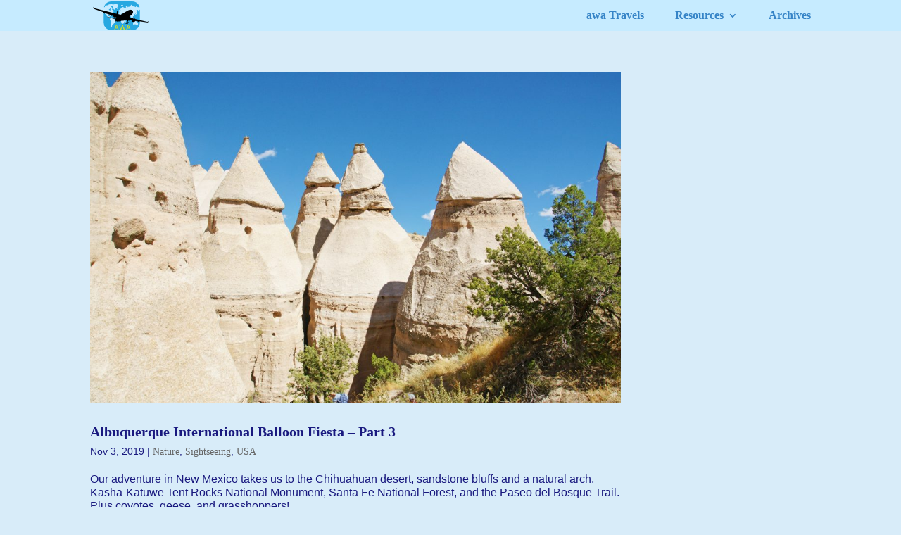

--- FILE ---
content_type: text/css
request_url: https://www.awatravels.com/wp-content/uploads/wtfdivi/wp_head.css?ver=1593912946
body_size: 384
content:
header#main-header.et-fixed-header,#main-header{-webkit-box-shadow:none !important;-moz-box-shadow:none !important;box-shadow:none !important}#top-menu-nav #top-menu a:hover,#mobile_menu_slide a:hover{color:rgba(107,151,191,0.97) !important;opacity:1 !important}ul#top-menu li.menu-item:not(:last-child){padding-right:40px !important}#et_top_search{margin-left:40px !important}.db141_show_header_separators.et_header_style_left #top-menu>.menu-item + .menu-item:before,.db141_show_header_separators.et_header_style_centered #top-menu>.menu-item + .menu-item:before,.db141_show_header_separators.et_header_style_split #top-menu>.menu-item + .menu-item:before{left:-24px !important}body.single article.has-post-thumbnail>img:nth-of-type(1),body.single article.has-post-thumbnail .et_post_meta_wrapper>img:nth-of-type(1){position:absolute;left:0;top:0}@media only screen and (max-width:479px){.form-submit input{max-width:280px;white-space:normal}}@media only screen and (min-width:480px) and (max-width:768px){.form-submit input{max-width:400px;white-space:normal}}.et-cart-info{display:none !important}body.et_hide_fixed_logo .et-fixed-header .centered-inline-logo-wrap{width:0 !important}body #main-content{background-color:#d8ecf9}body .unclickable>a:hover{cursor:default}body a:link{text-decoration:underline;font-family:"Trebuchet MS"}body #top-menu li.current-menu-item>a{color:#009ACD !important}body #top-menu li.current-menu-ancestor>a{color:#009ACD !important}body #top-menu-nav #top-menu a:hover,body #mobile_menu_slide a:hover{color:#0EBFE9 !important;opacity:1 !important}body .et_pb_text ul,body .et_pb_text ol{margin:30px}body .et_pb_text li{font-size:16px}body #footer-bottom{display:none}